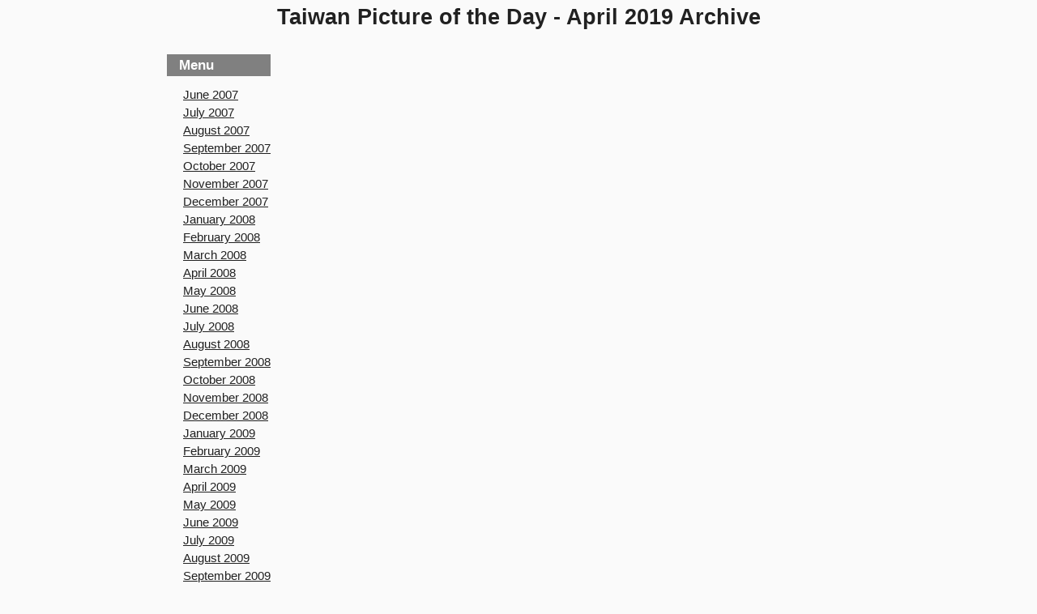

--- FILE ---
content_type: text/html
request_url: http://fotozon.com/daily/taiwan/archive-2019-04.html
body_size: 2943
content:
<!DOCTYPE html PUBLIC "-//W3C//DTD HTML 4.01 Transitional//EN">
<html>
<head>
 <meta http-equiv="Content-Type" content="text/html; charset=UTF-8">
 <meta name="keywords" content="April,2019,04,archive,Taiwan Picture of the Day,photo of the day,Taiwan,photography,foto,fotos,daily,everyday,foto del dia,camera,digital,day,everyday">
 <meta name="description" content="Taiwan Picture of the Day April 2019 Archive.  See the entire month of selections from April 2019.">
 <title>Taiwan Picture of the Day - April 2019 Archive</title>
 <script src="/js/prototype.js" type="text/javascript"></script>
 <script src="/js/scriptaculous.js?load=effects" type="text/javascript"></script>
 <script src="/js/lightbox.js" type="text/javascript"></script>
 <link rel="stylesheet" href="/js/lightbox.css" type="text/css" media="screen" />

 <link href="http://fotozon.com/foto_style.css" rel="stylesheet" media="all">

<style type='text/css'>

h1.cal7 {
 color:#212121;
 font-family:Verdana,Arial, serif;
 font-size: 12pt;
 margin: 0px;
}
p.smallh { 
 color: #212121;
 margin-top: 1px;
 margin-bottom: 6px;
 padding-bottom: 3px;
 font-size: 10px;
 border-bottom: dotted 1px #212121;
}

b.cal7 {
 color:#FFF;
 font-family:Arial, serif; 
 font-size: 9pt;
 padding-right:3px;
 font-weight: 600;
 margin: 0px;
}

a.cal7:link { text-decoration: none;
 background:none;
 color:#FFF;
}

a.cal7:visited { text-decoration: none;
 background:none;
 color:#FFF;
}

a.cal7:hover { text-decoration: none;
 background:none;
 color:#FFF;
}

p.linklist {
 margin-top: 3px;
 margin-bottom: 5px;
 font-size: 12px;
}

li.nav {
 margin: 6 0 0 -20;
 list-style-type:none;
 color: #7B7B7B;
 text-indent: 0px;
}
</style>

</head>
 
<body>
<br>
<h1 align=center>Taiwan Picture of the Day - April 2019 Archive</h1>
<table align=center cellpadding=6 cellspacing=6>
<tr><td valign="top">
<!-- Archive Menu Section -->
<h6>Menu</h6>
<ul>
<li class=nav><a href="http://fotozon.com/daily/taiwan/archive-2007-06.html">June 2007</a></li>
<li class=nav><a href="http://fotozon.com/daily/taiwan/archive-2007-07.html">July 2007</a></li>
<li class=nav><a href="http://fotozon.com/daily/taiwan/archive-2007-08.html">August 2007</a></li>
<li class=nav><a href="http://fotozon.com/daily/taiwan/archive-2007-09.html">September 2007</a></li>
<li class=nav><a href="http://fotozon.com/daily/taiwan/archive-2007-10.html">October 2007</a></li>
<li class=nav><a href="http://fotozon.com/daily/taiwan/archive-2007-11.html">November 2007</a></li>
<li class=nav><a href="http://fotozon.com/daily/taiwan/archive-2007-12.html">December 2007</a></li>
<li class=nav><a href="http://fotozon.com/daily/taiwan/archive-2008-01.html">January 2008</a></li>
<li class=nav><a href="http://fotozon.com/daily/taiwan/archive-2008-02.html">February 2008</a></li>
<li class=nav><a href="http://fotozon.com/daily/taiwan/archive-2008-03.html">March 2008</a></li>
<li class=nav><a href="http://fotozon.com/daily/taiwan/archive-2008-04.html">April 2008</a></li>
<li class=nav><a href="http://fotozon.com/daily/taiwan/archive-2008-05.html">May 2008</a></li>
<li class=nav><a href="http://fotozon.com/daily/taiwan/archive-2008-06.html">June 2008</a></li>
<li class=nav><a href="http://fotozon.com/daily/taiwan/archive-2008-07.html">July 2008</a></li>
<li class=nav><a href="http://fotozon.com/daily/taiwan/archive-2008-08.html">August 2008</a></li>
<li class=nav><a href="http://fotozon.com/daily/taiwan/archive-2008-09.html">September 2008</a></li>
<li class=nav><a href="http://fotozon.com/daily/taiwan/archive-2008-10.html">October 2008</a></li>
<li class=nav><a href="http://fotozon.com/daily/taiwan/archive-2008-11.html">November 2008</a></li>
<li class=nav><a href="http://fotozon.com/daily/taiwan/archive-2008-12.html">December 2008</a></li>
<li class=nav><a href="http://fotozon.com/daily/taiwan/archive-2009-01.html">January 2009</a></li>
<li class=nav><a href="http://fotozon.com/daily/taiwan/archive-2009-02.html">February 2009</a></li>
<li class=nav><a href="http://fotozon.com/daily/taiwan/archive-2009-03.html">March 2009</a></li>
<li class=nav><a href="http://fotozon.com/daily/taiwan/archive-2009-04.html">April 2009</a></li>
<li class=nav><a href="http://fotozon.com/daily/taiwan/archive-2009-05.html">May 2009</a></li>
<li class=nav><a href="http://fotozon.com/daily/taiwan/archive-2009-06.html">June 2009</a></li>
<li class=nav><a href="http://fotozon.com/daily/taiwan/archive-2009-07.html">July 2009</a></li>
<li class=nav><a href="http://fotozon.com/daily/taiwan/archive-2009-08.html">August 2009</a></li>
<li class=nav><a href="http://fotozon.com/daily/taiwan/archive-2009-09.html">September 2009</a></li>
<li class=nav><a href="http://fotozon.com/daily/taiwan/archive-2009-10.html">October 2009</a></li>
<li class=nav><a href="http://fotozon.com/daily/taiwan/archive-2009-11.html">November 2009</a></li>
<li class=nav><a href="http://fotozon.com/daily/taiwan/archive-2009-12.html">December 2009</a></li>
<li class=nav><a href="http://fotozon.com/daily/taiwan/archive-2010-01.html">January 2010</a></li>
<li class=nav><a href="http://fotozon.com/daily/taiwan/archive-2010-02.html">February 2010</a></li>
<li class=nav><a href="http://fotozon.com/daily/taiwan/archive-2010-03.html">March 2010</a></li>
<li class=nav><a href="http://fotozon.com/daily/taiwan/archive-2010-04.html">April 2010</a></li>
<li class=nav><a href="http://fotozon.com/daily/taiwan/archive-2010-05.html">May 2010</a></li>
<li class=nav><a href="http://fotozon.com/daily/taiwan/archive-2010-06.html">June 2010</a></li>
<li class=nav><a href="http://fotozon.com/daily/taiwan/archive-2010-07.html">July 2010</a></li>
<li class=nav><a href="http://fotozon.com/daily/taiwan/archive-2010-08.html">August 2010</a></li>
<li class=nav><a href="http://fotozon.com/daily/taiwan/archive-2010-09.html">September 2010</a></li>
<li class=nav><a href="http://fotozon.com/daily/taiwan/archive-2010-10.html">October 2010</a></li>
<li class=nav><a href="http://fotozon.com/daily/taiwan/archive-2010-11.html">November 2010</a></li>
<li class=nav><a href="http://fotozon.com/daily/taiwan/archive-2010-12.html">December 2010</a></li>
<li class=nav><a href="http://fotozon.com/daily/taiwan/archive-2011-01.html">January 2011</a></li>
<li class=nav><a href="http://fotozon.com/daily/taiwan/archive-2011-02.html">February 2011</a></li>
<li class=nav><a href="http://fotozon.com/daily/taiwan/archive-2011-03.html">March 2011</a></li>
<li class=nav><a href="http://fotozon.com/daily/taiwan/archive-2011-04.html">April 2011</a></li>
<li class=nav><a href="http://fotozon.com/daily/taiwan/archive-2011-05.html">May 2011</a></li>
<li class=nav><a href="http://fotozon.com/daily/taiwan/archive-2011-06.html">June 2011</a></li>
<li class=nav><a href="http://fotozon.com/daily/taiwan/archive-2011-07.html">July 2011</a></li>
<li class=nav><a href="http://fotozon.com/daily/taiwan/archive-2011-08.html">August 2011</a></li>
<li class=nav><a href="http://fotozon.com/daily/taiwan/archive-2011-09.html">September 2011</a></li>
<li class=nav><a href="http://fotozon.com/daily/taiwan/archive-2011-10.html">October 2011</a></li>
<li class=nav><a href="http://fotozon.com/daily/taiwan/archive-2011-11.html">November 2011</a></li>
<li class=nav><a href="http://fotozon.com/daily/taiwan/archive-2011-12.html">December 2011</a></li>
<li class=nav><a href="http://fotozon.com/daily/taiwan/archive-2012-01.html">January 2012</a></li>
<li class=nav><a href="http://fotozon.com/daily/taiwan/archive-2012-02.html">February 2012</a></li>
<li class=nav><a href="http://fotozon.com/daily/taiwan/archive-2012-03.html">March 2012</a></li>
<li class=nav><a href="http://fotozon.com/daily/taiwan/archive-2012-04.html">April 2012</a></li>
<li class=nav><a href="http://fotozon.com/daily/taiwan/archive-2012-05.html">May 2012</a></li>
<li class=nav><a href="http://fotozon.com/daily/taiwan/archive-2012-06.html">June 2012</a></li>
<li class=nav><a href="http://fotozon.com/daily/taiwan/archive-2012-07.html">July 2012</a></li>
<li class=nav><a href="http://fotozon.com/daily/taiwan/archive-2012-08.html">August 2012</a></li>
<li class=nav><a href="http://fotozon.com/daily/taiwan/archive-2012-09.html">September 2012</a></li>
<li class=nav><a href="http://fotozon.com/daily/taiwan/archive-2012-10.html">October 2012</a></li>
<li class=nav><a href="http://fotozon.com/daily/taiwan/archive-2012-11.html">November 2012</a></li>
<li class=nav><a href="http://fotozon.com/daily/taiwan/archive-2012-12.html">December 2012</a></li>
<li class=nav><a href="http://fotozon.com/daily/taiwan/archive-2013-01.html">January 2013</a></li>
<li class=nav><a href="http://fotozon.com/daily/taiwan/archive-2013-02.html">February 2013</a></li>
<li class=nav><a href="http://fotozon.com/daily/taiwan/archive-2013-03.html">March 2013</a></li>
<li class=nav><a href="http://fotozon.com/daily/taiwan/archive-2013-04.html">April 2013</a></li>
<li class=nav><a href="http://fotozon.com/daily/taiwan/archive-2013-05.html">May 2013</a></li>
<li class=nav><a href="http://fotozon.com/daily/taiwan/archive-2013-06.html">June 2013</a></li>
<li class=nav><a href="http://fotozon.com/daily/taiwan/archive-2013-07.html">July 2013</a></li>
<li class=nav><a href="http://fotozon.com/daily/taiwan/archive-2013-08.html">August 2013</a></li>
<li class=nav><a href="http://fotozon.com/daily/taiwan/archive-2013-09.html">September 2013</a></li>
<li class=nav><a href="http://fotozon.com/daily/taiwan/archive-2013-10.html">October 2013</a></li>
<li class=nav><a href="http://fotozon.com/daily/taiwan/archive-2013-11.html">November 2013</a></li>
<li class=nav><a href="http://fotozon.com/daily/taiwan/archive-2013-12.html">December 2013</a></li>
<li class=nav><a href="http://fotozon.com/daily/taiwan/archive-2014-01.html">January 2014</a></li>
<li class=nav><a href="http://fotozon.com/daily/taiwan/archive-2014-02.html">February 2014</a></li>
<li class=nav><a href="http://fotozon.com/daily/taiwan/archive-2014-03.html">March 2014</a></li>
<li class=nav><a href="http://fotozon.com/daily/taiwan/archive-2014-04.html">April 2014</a></li>
<li class=nav><a href="http://fotozon.com/daily/taiwan/archive-2014-05.html">May 2014</a></li>
<li class=nav><a href="http://fotozon.com/daily/taiwan/archive-2014-06.html">June 2014</a></li>
<li class=nav><a href="http://fotozon.com/daily/taiwan/archive-2014-07.html">July 2014</a></li>
<li class=nav><a href="http://fotozon.com/daily/taiwan/archive-2014-08.html">August 2014</a></li>
<li class=nav><a href="http://fotozon.com/daily/taiwan/archive-2014-09.html">September 2014</a></li>
<li class=nav><a href="http://fotozon.com/daily/taiwan/archive-2014-10.html">October 2014</a></li>
<li class=nav><a href="http://fotozon.com/daily/taiwan/archive-2014-11.html">November 2014</a></li>
<li class=nav><a href="http://fotozon.com/daily/taiwan/archive-2014-12.html">December 2014</a></li>
<li class=nav><a href="http://fotozon.com/daily/taiwan/archive-2015-01.html">January 2015</a></li>
<li class=nav><a href="http://fotozon.com/daily/taiwan/archive-2015-02.html">February 2015</a></li>
<li class=nav><a href="http://fotozon.com/daily/taiwan/archive-2015-03.html">March 2015</a></li>
<li class=nav><a href="http://fotozon.com/daily/taiwan/archive-2015-04.html">April 2015</a></li>
<li class=nav><a href="http://fotozon.com/daily/taiwan/archive-2015-05.html">May 2015</a></li>
<li class=nav><a href="http://fotozon.com/daily/taiwan/archive-2015-06.html">June 2015</a></li>
<li class=nav><a href="http://fotozon.com/daily/taiwan/archive-2015-07.html">July 2015</a></li>
<li class=nav><a href="http://fotozon.com/daily/taiwan/archive-2015-08.html">August 2015</a></li>
<li class=nav><a href="http://fotozon.com/daily/taiwan/archive-2015-09.html">September 2015</a></li>
<li class=nav><a href="http://fotozon.com/daily/taiwan/archive-2015-10.html">October 2015</a></li>
<li class=nav><a href="http://fotozon.com/daily/taiwan/archive-2015-11.html">November 2015</a></li>
<li class=nav><a href="http://fotozon.com/daily/taiwan/archive-2015-12.html">December 2015</a></li>
<li class=nav><a href="http://fotozon.com/daily/taiwan/archive-2016-01.html">January 2016</a></li>
<li class=nav><a href="http://fotozon.com/daily/taiwan/archive-2016-02.html">February 2016</a></li>
<li class=nav><a href="http://fotozon.com/daily/taiwan/archive-2016-03.html">March 2016</a></li>
<li class=nav><a href="http://fotozon.com/daily/taiwan/archive-2016-04.html">April 2016</a></li>
<li class=nav><a href="http://fotozon.com/daily/taiwan/archive-2016-05.html">May 2016</a></li>
<li class=nav><a href="http://fotozon.com/daily/taiwan/archive-2016-06.html">June 2016</a></li>
<li class=nav><a href="http://fotozon.com/daily/taiwan/archive-2016-07.html">July 2016</a></li>
<li class=nav><a href="http://fotozon.com/daily/taiwan/archive-2016-08.html">August 2016</a></li>
<li class=nav><a href="http://fotozon.com/daily/taiwan/archive-2016-09.html">September 2016</a></li>
<li class=nav><a href="http://fotozon.com/daily/taiwan/archive-2016-10.html">October 2016</a></li>
<li class=nav><a href="http://fotozon.com/daily/taiwan/archive-2016-11.html">November 2016</a></li>
<li class=nav><a href="http://fotozon.com/daily/taiwan/archive-2016-12.html">December 2016</a></li>
<li class=nav><a href="http://fotozon.com/daily/taiwan/archive-2017-01.html">January 2017</a></li>
<li class=nav><a href="http://fotozon.com/daily/taiwan/archive-2017-02.html">February 2017</a></li>
<li class=nav><a href="http://fotozon.com/daily/taiwan/archive-2017-03.html">March 2017</a></li>
<li class=nav><a href="http://fotozon.com/daily/taiwan/archive-2017-04.html">April 2017</a></li>
<li class=nav><a href="http://fotozon.com/daily/taiwan/archive-2017-05.html">May 2017</a></li>
<li class=nav><a href="http://fotozon.com/daily/taiwan/archive-2017-06.html">June 2017</a></li>
<li class=nav><a href="http://fotozon.com/daily/taiwan/archive-2017-07.html">July 2017</a></li>
<li class=nav><a href="http://fotozon.com/daily/taiwan/archive-2017-08.html">August 2017</a></li>
<li class=nav><a href="http://fotozon.com/daily/taiwan/archive-2017-09.html">September 2017</a></li>
<li class=nav><a href="http://fotozon.com/daily/taiwan/archive-2017-10.html">October 2017</a></li>
<li class=nav><a href="http://fotozon.com/daily/taiwan/archive-2017-11.html">November 2017</a></li>
<li class=nav><a href="http://fotozon.com/daily/taiwan/archive-2017-12.html">December 2017</a></li>
<li class=nav><a href="http://fotozon.com/daily/taiwan/archive-2018-01.html">January 2018</a></li>
<li class=nav><a href="http://fotozon.com/daily/taiwan/archive-2018-02.html">February 2018</a></li>
<li class=nav><a href="http://fotozon.com/daily/taiwan/archive-2018-03.html">March 2018</a></li>
<li class=nav><a href="http://fotozon.com/daily/taiwan/archive-2018-04.html">April 2018</a></li>
<li class=nav><a href="http://fotozon.com/daily/taiwan/archive-2018-05.html">May 2018</a></li>
<li class=nav><a href="http://fotozon.com/daily/taiwan/archive-2018-06.html">June 2018</a></li>
<li class=nav><a href="http://fotozon.com/daily/taiwan/archive-2018-07.html">July 2018</a></li>
<li class=nav><a href="http://fotozon.com/daily/taiwan/archive-2018-08.html">August 2018</a></li>
<li class=nav><a href="http://fotozon.com/daily/taiwan/archive-2018-09.html">September 2018</a></li>
<li class=nav><a href="http://fotozon.com/daily/taiwan/archive-2018-10.html">October 2018</a></li>
<li class=nav><a href="http://fotozon.com/daily/taiwan/archive-2018-11.html">November 2018</a></li>
<li class=nav><a href="http://fotozon.com/daily/taiwan/archive-2018-12.html">December 2018</a></li>
<li class=nav><a href="http://fotozon.com/daily/taiwan/archive-2019-01.html">January 2019</a></li>
<li class=nav><a href="http://fotozon.com/daily/taiwan/archive-2019-02.html">February 2019</a></li>
<li class=nav><a href="http://fotozon.com/daily/taiwan/archive-2019-03.html">March 2019</a></li>
<li class=nav><b style="color:#000;font-weight:900;background:#DFDFDF;">April 2019 &nbsp;</b></li>
<li class=nav><a href="http://fotozon.com/daily/taiwan/archive-2019-05.html">May 2019</a></li>
<li class=nav><a href="http://fotozon.com/daily/taiwan/archive-2019-06.html">June 2019</a></li>
<li class=nav><a href="http://fotozon.com/daily/taiwan/archive-2019-07.html">July 2019</a></li>
<li class=nav><a href="http://fotozon.com/daily/taiwan/archive-2019-08.html">August 2019</a></li>
<li class=nav><a href="http://fotozon.com/daily/taiwan/archive-2019-09.html">September 2019</a></li>
<li class=nav><a href="http://fotozon.com/daily/taiwan/archive-2019-10.html">October 2019</a></li>
<li class=nav><a href="http://fotozon.com/daily/taiwan/archive-2019-11.html">November 2019</a></li>
<li class=nav><a href="http://fotozon.com/daily/taiwan/archive-2019-12.html">December 2019</a></li>
<li class=nav><a href="http://fotozon.com/daily/taiwan/archive-2020-01.html">January 2020</a></li>
<li class=nav><a href="http://fotozon.com/daily/taiwan/archive-2020-02.html">February 2020</a></li>
<li class=nav><a href="http://fotozon.com/daily/taiwan/archive-2020-03.html">March 2020</a></li>
<li class=nav><a href="http://fotozon.com/daily/taiwan/archive-2020-04.html">April 2020</a></li>
<li class=nav><a href="http://fotozon.com/daily/taiwan/archive-2020-05.html">May 2020</a></li>
<li class=nav><a href="http://fotozon.com/daily/taiwan/archive-2020-06.html">June 2020</a></li>
<li class=nav><a href="http://fotozon.com/daily/taiwan/archive-2020-07.html">July 2020</a></li>
<li class=nav><a href="http://fotozon.com/daily/taiwan/archive-2020-08.html">August 2020</a></li>
<li class=nav><a href="http://fotozon.com/daily/taiwan/archive-2020-09.html">September 2020</a></li>
<li class=nav><a href="http://fotozon.com/daily/taiwan/archive-2020-10.html">October 2020</a></li>
<li class=nav><a href="http://fotozon.com/daily/taiwan/archive-2020-11.html">November 2020</a></li>
<li class=nav><a href="http://fotozon.com/daily/taiwan/archive-2020-12.html">December 2020</a></li>
<li class=nav><a href="http://fotozon.com/daily/taiwan/archive-2021-01.html">January 2021</a></li>
<li class=nav><a href="http://fotozon.com/daily/taiwan/archive-2021-02.html">February 2021</a></li>
<li class=nav><a href="http://fotozon.com/daily/taiwan/archive-2021-03.html">March 2021</a></li>
<li class=nav><a href="http://fotozon.com/daily/taiwan/archive-2021-04.html">April 2021</a></li>
<li class=nav><a href="http://fotozon.com/daily/taiwan/archive-2021-05.html">May 2021</a></li>
<li class=nav><a href="http://fotozon.com/daily/taiwan/archive-2021-06.html">June 2021</a></li>
<li class=nav><a href="http://fotozon.com/daily/taiwan/archive-2021-07.html">July 2021</a></li>
<li class=nav><a href="http://fotozon.com/daily/taiwan/archive-2021-08.html">August 2021</a></li>
<li class=nav><a href="http://fotozon.com/daily/taiwan/archive-2021-09.html">September 2021</a></li>
<li class=nav><a href="http://fotozon.com/daily/taiwan/archive-2021-10.html">October 2021</a></li>
<li class=nav><a href="http://fotozon.com/daily/taiwan/archive-2021-11.html">November 2021</a></li>
<li class=nav><a href="http://fotozon.com/daily/taiwan/archive-2021-12.html">December 2021</a></li>
<li class=nav><a href="http://fotozon.com/daily/taiwan/archive-2022-01.html">January 2022</a></li>
<li class=nav><a href="http://fotozon.com/daily/taiwan/archive-2022-02.html">February 2022</a></li>
<li class=nav><a href="http://fotozon.com/daily/taiwan/archive-2022-03.html">March 2022</a></li>
<li class=nav><a href="http://fotozon.com/daily/taiwan/archive-2022-04.html">April 2022</a></li>
<li class=nav><a href="http://fotozon.com/daily/taiwan/archive-2022-05.html">May 2022</a></li>
<li class=nav><a href="http://fotozon.com/daily/taiwan/archive-2022-06.html">June 2022</a></li>
<li class=nav><a href="http://fotozon.com/daily/taiwan/archive-2022-07.html">July 2022</a></li>
<li class=nav><a href="http://fotozon.com/daily/taiwan/archive-2022-08.html">August 2022</a></li>
<li class=nav><a href="http://fotozon.com/daily/taiwan/archive-2022-09.html">September 2022</a></li>
<li class=nav><a href="http://fotozon.com/daily/taiwan/archive-2022-10.html">October 2022</a></li>
<li class=nav><a href="http://fotozon.com/daily/taiwan/archive-2022-11.html">November 2022</a></li>
<li class=nav><a href="http://fotozon.com/daily/taiwan/archive-2022-12.html">December 2022</a></li>
<li class=nav><a href="http://fotozon.com/daily/taiwan/archive-2023-01.html">January 2023</a></li>
<li class=nav><a href="http://fotozon.com/daily/taiwan/archive-2023-02.html">February 2023</a></li>
<li class=nav><a href="http://fotozon.com/daily/taiwan/archive-2023-03.html">March 2023</a></li>
<li class=nav><a href="http://fotozon.com/daily/taiwan/archive-2023-04.html">April 2023</a></li>
<li class=nav><a href="http://fotozon.com/daily/taiwan/archive-2023-05.html">May 2023</a></li>
<li class=nav><a href="http://fotozon.com/daily/taiwan/archive-2023-06.html">June 2023</a></li>
<li class=nav><a href="http://fotozon.com/daily/taiwan/archive-2023-07.html">July 2023</a></li>
<li class=nav><a href="http://fotozon.com/daily/taiwan/archive-2023-08.html">August 2023</a></li>
<li class=nav><a href="http://fotozon.com/daily/taiwan/archive-2023-09.html">September 2023</a></li>
<li class=nav><a href="http://fotozon.com/daily/taiwan/archive-2023-10.html">October 2023</a></li>
<li class=nav><a href="http://fotozon.com/daily/taiwan/archive-2023-11.html">November 2023</a></li>
<li class=nav><a href="http://fotozon.com/daily/taiwan/archive-2023-12.html">December 2023</a></li>
<li class=nav><a href="http://fotozon.com/daily/taiwan/archive-2024-01.html">January 2024</a></li>
<li class=nav><a href="http://fotozon.com/daily/taiwan/archive-2024-02.html">February 2024</a></li>
<li class=nav><a href="http://fotozon.com/daily/taiwan/archive-2024-03.html">March 2024</a></li>
<li class=nav><a href="http://fotozon.com/daily/taiwan/archive-2024-04.html">April 2024</a></li>
<li class=nav><a href="http://fotozon.com/daily/taiwan/archive-2024-05.html">May 2024</a></li>
<li class=nav><a href="http://fotozon.com/daily/taiwan/archive-2024-06.html">June 2024</a></li>
<li class=nav><a href="http://fotozon.com/daily/taiwan/archive-2024-07.html">July 2024</a></li>
<li class=nav><a href="http://fotozon.com/daily/taiwan/archive-2024-08.html">August 2024</a></li>
<li class=nav><a href="http://fotozon.com/daily/taiwan/archive-2024-09.html">September 2024</a></li>
<li class=nav><a href="http://fotozon.com/daily/taiwan/archive-2024-10.html">October 2024</a></li>
<li class=nav><a href="http://fotozon.com/daily/taiwan/archive-2024-11.html">November 2024</a></li>
<li class=nav><a href="http://fotozon.com/daily/taiwan/archive-2024-12.html">December 2024</a></li>
<li class=nav><a href="http://fotozon.com/daily/taiwan/archive-2025-01.html">January 2025</a></li>
<li class=nav><a href="http://fotozon.com/daily/taiwan/archive-2025-02.html">February 2025</a></li>
<li class=nav><a href="http://fotozon.com/daily/taiwan/archive-2025-03.html">March 2025</a></li>
<li class=nav><a href="http://fotozon.com/daily/taiwan/archive-2025-04.html">April 2025</a></li>
<li class=nav><a href="http://fotozon.com/daily/taiwan/archive-2025-05.html">May 2025</a></li>
<li class=nav><a href="http://fotozon.com/daily/taiwan/archive-2025-06.html">June 2025</a></li>
<li class=nav><a href="http://fotozon.com/daily/taiwan/archive-2025-07.html">July 2025</a></li>
<li class=nav><a href="http://fotozon.com/daily/taiwan/archive-2025-08.html">August 2025</a></li>
<li class=nav><a href="http://fotozon.com/daily/taiwan/archive-2025-09.html">September 2025</a></li>
<li class=nav><a href="http://fotozon.com/daily/taiwan/archive-2025-10.html">October 2025</a></li>
<li class=nav><a href="http://fotozon.com/daily/taiwan/archive-2025-11.html">November 2025</a></li>
<li class=nav><a href="http://fotozon.com/daily/taiwan/archive-2025-12.html">December 2025</a></li>
<li class=nav><a href="http://fotozon.com/daily/taiwan/archive-2026-01.html">January 2026</a></li>
</ul>
<br><br>
<h6>Links</h6>
<ul>
<li class=nav><a href="http://fotozon.com/daily/taiwan/" title="Back to Main Taiwan Picture of the Day Page">Main Index</a></li>
<li class=nav><a href="http://fotozon.com/daily/contribute.cgi">Contribute</a></li>
<li class=nav><a href="http://fotozon.com/daily/taiwan/howto.html">Web Code</a></li>
</td>
<td valign="top">
<!--start of right side-->
<table align=center cellspacing=1>
<tr>
<td width=100 align=center valign=center>&nbsp; <!--0--></td><td width=100 align=center valign=center>&nbsp; <!--1--></td><td width=100 align=center valign=center>&nbsp; <!--2--></td><td width=100 align=center valign=center>&nbsp; <!--3--></td><td width=100 align=center valign=center>&nbsp; <!--4--></td><td width=100 align=center valign=center>&nbsp; <!--5--></td><td width=100 align=center valign=center>&nbsp; <!--6--></td></tr>
</table>
<!-- End of Calendar Area -->
</td>
</tr>

<tr><td colspan=2>
<h5>List of all Titles for April/2019</h5>
<p>If you do not have JavaScript running or cannot view the slide show above, here is a list of all the titles from this month


</p>
<br>
<br>
<h5>More Links</h5>

<p><b><a href="http://fotozon.com/daily/taiwan/">Taiwan Picture of the Day</a></b></p>

<p><b><a href="http://fotozon.com/daily/contribute.cgi">Contribute to Taiwan Picture of the Day</a></b></p>

<p><b><a href="http://fotozon.com/daily/webtool.cgi">Picture of the Day Web Tool Information</a></b></p>

<p><b><a href="/daily/taiwan/howto.html">Taiwan Picture of the Day - Web Site Code</a></b></p>

<p><b><a href="http://fotozon.com/daily/">Picture of the Day Index Page</a></b></p>

<p><b><a href="http://fotozon.com/rss/daily.taiwan.xml">Taiwan RSS 2.0 XML Feed</a></b></p>

<br>

<!-- footer -->
 </td>
 </tr>
 <tr>
  <td colspan=2 align=center>
<a href="http://fotozon.com/">Home</a> | <a href="http://fotozon.com/contact.cgi" title="Click here to Contact FotoZon Corporate Staff">Contact</a> | 
<a href="http://fotozon.com/join.cgi">Join</a> | 
<a href="http://fotozon.com/members.cgi">Members</a> | 
<a href="javascript:window.external.AddFavorite('http://fotozon.com/daily/taiwan/archive-2019-04.html','');" title="Click here to add  to your Favorites List">Bookmark</a>
  </td>
 </tr>   
 <tr>
  <td colspan=2 align=center><br>
<font size=-2 color=808080>&copy; 2026 <a href="http://fotozon.com" class=footerlink>FotoZon</a>  &nbsp;All rights reserved.</font>
 </td>
</table>
</body>
</html>
